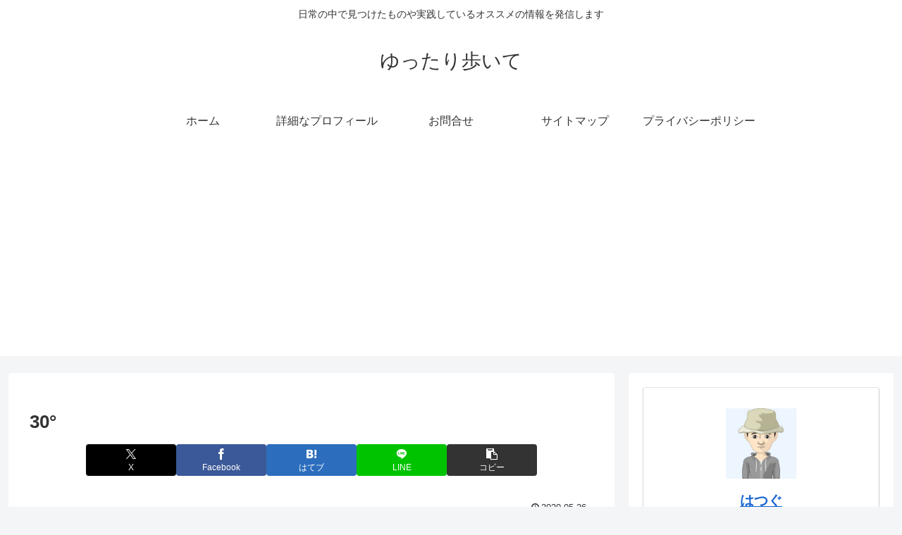

--- FILE ---
content_type: text/html; charset=utf-8
request_url: https://www.google.com/recaptcha/api2/aframe
body_size: 269
content:
<!DOCTYPE HTML><html><head><meta http-equiv="content-type" content="text/html; charset=UTF-8"></head><body><script nonce="sAkBBnrWYYsZHDz8JkCQfA">/** Anti-fraud and anti-abuse applications only. See google.com/recaptcha */ try{var clients={'sodar':'https://pagead2.googlesyndication.com/pagead/sodar?'};window.addEventListener("message",function(a){try{if(a.source===window.parent){var b=JSON.parse(a.data);var c=clients[b['id']];if(c){var d=document.createElement('img');d.src=c+b['params']+'&rc='+(localStorage.getItem("rc::a")?sessionStorage.getItem("rc::b"):"");window.document.body.appendChild(d);sessionStorage.setItem("rc::e",parseInt(sessionStorage.getItem("rc::e")||0)+1);localStorage.setItem("rc::h",'1768713484084');}}}catch(b){}});window.parent.postMessage("_grecaptcha_ready", "*");}catch(b){}</script></body></html>